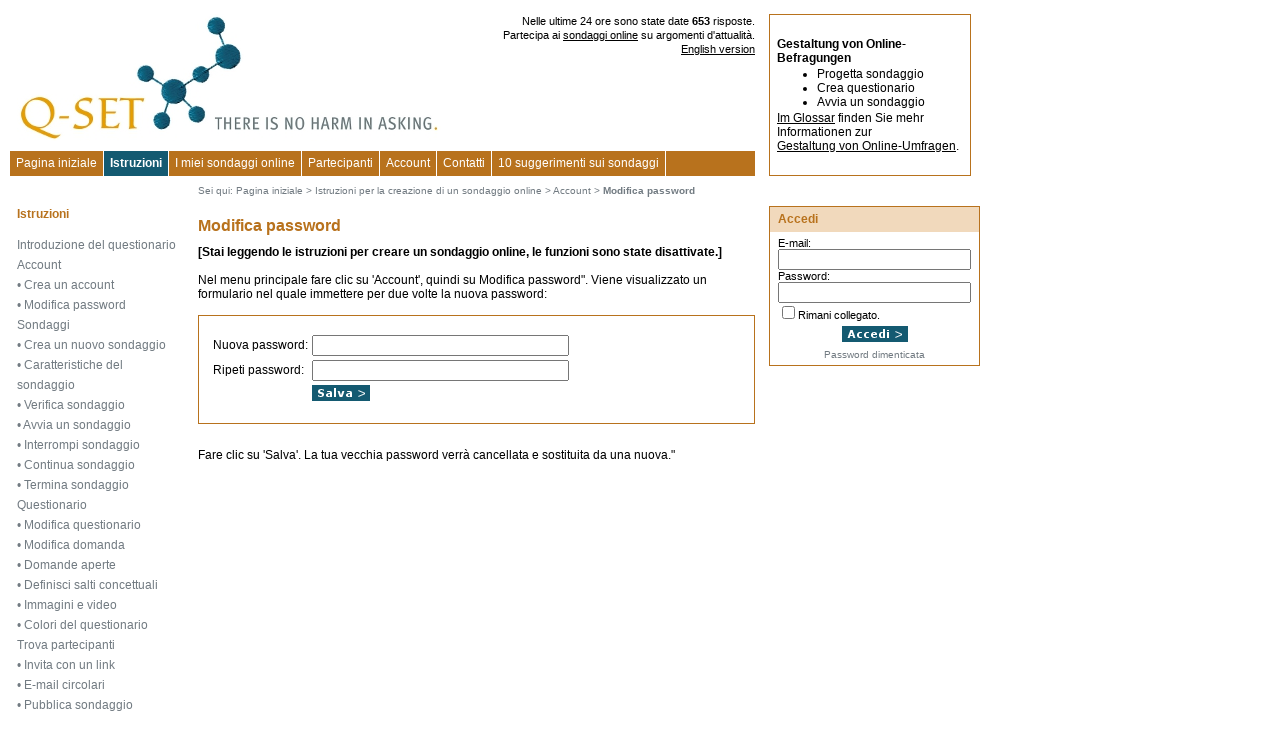

--- FILE ---
content_type: text/html; charset=ISO-8859-1
request_url: https://www.q-set.it/Anleitung/Passwort_aendern.php
body_size: 3521
content:
<!DOCTYPE html><html><head><script async src="https://www.googletagmanager.com/gtag/js?id=UA-8867382-15"></script>
		<script>
		  window.dataLayer = window.dataLayer || [];
		  function gtag(){dataLayer.push(arguments);}
		  gtag('js', new Date());
		
		  gtag('config', 'UA-8867382-15');</script><title>Modifica password</title><link rel="shortcut icon" type="image/x-icon" href="/favicon_qset.ico"><meta name="Keywords" content="Modifica password" /><meta name="description" content="Modifica password" />
<META name="robots" content="INDEX,FOLLOW">
<meta http-equiv="Content-Type" CONTENT="text/html; charset=iso-8859-1">
<meta http-equiv="expires" CONTENT="0">
<meta http-equiv="cache-control" content="no-cache">
<meta http-equiv="pragma" CONTENT="no-cache">
<link rel=stylesheet type="text/css" HREF="https://www.q-set.it/styles_q.css"><link type="text/css" rel="StyleSheet" href="https://www.q-set.it/css/bluecurve/bluecurve.css" /><link type="text/css" rel="StyleSheet" href="https://www.q-set.it/js/cal/css/jscal2.css" /><script src="https://www.q-set.it/js/q-set.js" type="text/javascript"></script>



</head>
<body leftmargin="10" topmargin="0" alink="#000000" vlink="#000000" link="#000000"><table class="copy" width="970" cellspacing="0" cellpadding="0"><tr><td width="180"></td><td width="15"></td><td width="180"></td><td width="15"></td><td width="180"></td><td width="15"></td><td width="180"></td><td width="15">&nbsp;&nbsp;&nbsp;</td><td width="190" valign="top">&nbsp;</td></tr><tr><td colspan="7" valign="top" align="right" style="padding-left:7px;"><a title="Crea sondaggi online con Q-Set.it" href="https://www.q-set.it"><img src="https://www.q-set.it/img/logo/Q-Set_logo_en.jpg" width="425" height="127" alt="Crea sondaggi online con Q-Set.it" title="Crea sondaggi online con Q-Set.it" border="0" align="left" style="margin-bottom:10px;margin-right:2px;"></a><font class="copysmall">Nelle ultime 24 ore sono state date <b>653</b> risposte.</font><br><font class="copysmall">Partecipa ai <a href="https://it.q-set.it/Online-Umfragen-Ihre_Meinung_ist_gefragt.php">sondaggi online</a> su argomenti d'attualità.</font><br><a class="copysmall" href="https://en.q-set.it/Anleitung/Passwort_aendern.php">English version</a></td><td width="15">&nbsp;&nbsp;&nbsp;</td><td width="190" valign="top" rowspan="2"><table class="copy" width="190" cellspacing="0" cellpadding="0" style="border-width:1px;border-style:solid;border-color:#B8721D;padding:5px;"><tr height="150"><td width="190" height="150"><table class="copy" width="190" cellspacing="2" cellpadding="0"><tr><td width="190"><font class="copybold">Gestaltung von Online-Befragungen</font></td></tr><tr><td width="190"><UL STYLE='margin:0'><LI>Progetta sondaggio</LI><LI>Crea questionario</LI><LI>Avvia un sondaggio</LI></UL></td></tr><tr><td width="190"><a href="https://it.q-set.it/Glossar/">Im Glossar</a> finden Sie mehr Informationen zur<br><a href="https://it.q-set.it/Glossar/">Gestaltung von Online-Umfragen</a>.</td></tr></table></td></tr></table></td></tr><tr><td colspan="7" valign="top"><table class="copy" width="100%" cellspacing="0" cellpadding="0"><tr height="25"><td bgcolor="#B8721D" class="mn" style="padding-left:1px;padding-right:6px;border-right-style:solid;border-right-width:1px;border-right-color:#FFFFFF;"><a title="Pagina iniziale" class="mn" href="https://www.q-set.it"><nobr>Pagina iniziale</nobr></a></td><td bgcolor="#145A71" class="mn" style="padding-left:1px;padding-right:6px;border-right-style:solid;border-right-width:1px;border-right-color:#FFFFFF;"><a title="Istruzioni" class="mns" href="https://www.q-set.it/Anleitung/Anleitung.php">Istruzioni</a></td><td bgcolor="#B8721D" class="mn" style="padding-left:1px;padding-right:6px;border-right-style:solid;border-right-width:1px;border-right-color:#FFFFFF;"><a title="I miei sondaggi online" class="mn" href="https://www.q-set.it/Meine_Online-Umfragen.php"><nobr>I miei sondaggi online</nobr></a></td><td bgcolor="#B8721D" class="mn" style="padding-left:1px;padding-right:6px;border-right-style:solid;border-right-width:1px;border-right-color:#FFFFFF;"><a title="Partecipanti" class="mn" href="https://www.q-set.it/Umfrageteilnehmer.php">Partecipanti</a></td><td bgcolor="#B8721D" class="mn" style="padding-left:1px;padding-right:6px;border-right-style:solid;border-right-width:1px;border-right-color:#FFFFFF;"><a title="Account" class="mn" href="https://www.q-set.it/Benutzerkonto.php">Account</a></td><td bgcolor="#B8721D" class="mn" style="padding-left:1px;padding-right:6px;border-right-style:solid;border-right-width:1px;border-right-color:#FFFFFF;"><a title="Contatti" class="mn" href="https://www.q-set.it/kontakt.php">Contatti</a></td><td bgcolor="#B8721D" class="mn" style="padding-left:1px;padding-right:6px;border-right-style:solid;border-right-width:1px;border-right-color:#FFFFFF;"><a title="10 suggerimenti sui sondaggi " class="mn" href="https://www.q-set.it/Umfragetipps/Umfragetipps.php"><nobr>10 suggerimenti sui sondaggi </nobr></a></td><td width="90%" bgcolor="#B8721D"></td></tr></table></td><td width="15">&nbsp;&nbsp;&nbsp;</td></tr><tr height="30"><td></td><td></td><td colspan="5" class="breadcrumb"><nobr>Sei qui:</nobr>&nbsp;<a class="breadcrumb" href="https://www.q-set.it"><nobr>Pagina iniziale</nobr></a> &gt; <a class="breadcrumb" href="https://www.q-set.it/Anleitung/Anleitung.php">Istruzioni per la creazione di un sondaggio online</a> &gt; <a class="breadcrumb" href="https://www.q-set.it/Anleitung/Benutzerkonto.php"><nobr>Account</nobr></a> &gt; <nobr><b>Modifica password</b></nobr></td><td width="15">&nbsp;&nbsp;&nbsp;</td><td width="190" valign="top">&nbsp;</td></tr><tr><td height="1"></td><td rowspan="2">&nbsp;</td><td colspan="5" valign="top" rowspan="2"><h1>Modifica password</h1><font class="copybold">[Stai leggendo le istruzioni per creare un sondaggio online, le funzioni sono state disattivate.]</font><br><br>Nel menu principale fare clic su 'Account', quindi su Modifica password". Viene visualizzato un formulario nel quale immettere per due volte la nuova password:<br><br><table class="copy" width="100%" cellspacing="0" cellpadding="0" style="border-width:1px;border-style:solid;border-color:#B8721D;margin-bottom:10px;"><tr height="5"><td></td></tr><tr><td style="padding:10px;"><table class="copy" cellspacing="4" cellpadding="0"><tr><td><font class="copy">Nuova password:</font></td><td><input type="password" name="screenData[m_passwordNew1]" size="30" maxlength="64"></td></tr><tr><td><font class="copy">Ripeti password:</font></td><td><input type="password" name="screenData[m_passwordNew2]" size="30" maxlength="64"></td></tr><tr><td></td><td><input type="image" src="https://www.q-set.it/img/buttons/Salva__NEW.gif" name="button[next][]" alt="Salva" title="Salva"></td></tr></table></td></tr><tr height="5"><td></td></tr></table><br>Fare clic su 'Salva'. La tua vecchia password verrà cancellata e sostituita da una nuova."</td><td width="15" rowspan="2">&nbsp;&nbsp;&nbsp;</td><td width="190" valign="top" rowspan="2"><table class="copy" width="100%" cellspacing="0" cellpadding="0" style="border-width:1px;border-style:solid;border-color:#B8721D;"><tr height="25" bgcolor="#f1d9bc"><td width="1">&nbsp;</td><td class="ephead" style="padding-left:5px;color:#B8721D;">Accedi</td><td width="1">&nbsp;</td></tr><tr><td width="1">&nbsp;</td><td class="copybox" valign="top" style="padding-top:5px;padding-bottom:5px;padding-left:5px;padding-right:5px;"><form  name="fLogin" action="https://www.q-set.it/Meine_Online-Umfragen.php" method="post" target="_parent">E-mail:<br><input type="Text" name="screenData[m_account]" size="22" maxlength="64"><br>Password:<br><input type="password" name="screenData[m_password]" size="22" maxlength="64"><br><input type="Checkbox" name="screenData[loginPermanently]" value="1"><font class="copysmall">Rimani collegato.</font><br><div align="center"><input type="image" src="https://www.q-set.it/img/buttons/Accedi__NEW.gif" name="button[next][login]" alt="Accedi" title="Accedi" style="margin:4px;"></div><div align="center"><a class="breadcrumb" href="https://www.q-set.it/Passwort_zuruecksetzen.php"><font class="breadcrumb">Password dimenticata</font></a></div></form></td><td width="1">&nbsp;</td></tr></table><br><br></td></tr><tr><td valign="top" style="padding-left:7px;"><font class="navhead">Istruzioni</font><br><font style="font-size:4px;"><br></font><a class="leftnav" href="https://www.q-set.it/Anleitung/Einleitung_Fragebogen.php">Introduzione del questionario</a><br><a class="leftnav" href="https://www.q-set.it/Anleitung/Benutzerkonto.php">Account</a><br><font class="leftnav">&bull; </font><a class="leftnav" href="https://www.q-set.it/Anleitung/Benutzerkonto_anlegen.php">Crea un account</a><br><font class="leftnav">&bull; </font><a class="leftnav" href="https://www.q-set.it/Anleitung/Passwort_aendern.php">Modifica password</a><br><a class="leftnav" href="https://www.q-set.it/Anleitung/Umfragen.php">Sondaggi</a><br><font class="leftnav">&bull; </font><a class="leftnav" href="https://www.q-set.it/Anleitung/Neue_Umfrage_anlegen.php">Crea un nuovo sondaggio</a><br><font class="leftnav">&bull; </font><a class="leftnav" href="https://www.q-set.it/Anleitung/Eigenschaften_Ihrer_Online-Umfrage_definieren.php">Caratteristiche del sondaggio</a><br><font class="leftnav">&bull; </font><a class="leftnav" href="https://www.q-set.it/Anleitung/Umfrage_testen.php">Verifica sondaggio</a><br><font class="leftnav">&bull; </font><a class="leftnav" href="https://www.q-set.it/Anleitung/Umfrage_starten.php">Avvia un sondaggio</a><br><font class="leftnav">&bull; </font><a class="leftnav" href="https://www.q-set.it/Anleitung/Umfrage_unterbrechen.php">Interrompi sondaggio</a><br><font class="leftnav">&bull; </font><a class="leftnav" href="https://www.q-set.it/Anleitung/Umfrage_fortsetzen.php">Continua sondaggio</a><br><font class="leftnav">&bull; </font><a class="leftnav" href="https://www.q-set.it/Anleitung/Umfrage_vorzeitig_beenden.php">Termina  sondaggio</a><br><a class="leftnav" href="https://www.q-set.it/Anleitung/Fragebogen.php">Questionario</a><br><font class="leftnav">&bull; </font><a class="leftnav" href="https://www.q-set.it/Anleitung/Fragebogen_bearbeiten.php">Modifica questionario</a><br><font class="leftnav">&bull; </font><a class="leftnav" href="https://www.q-set.it/Anleitung/Frage_in_Ihrem_Fragebogen_bearbeiten.php">Modifica domanda</a><br><font class="leftnav">&bull; </font><a class="leftnav" href="https://www.q-set.it/Anleitung/Offene_Fragen_in_Frageboegen.php">Domande aperte</a><br><font class="leftnav">&bull; </font><a class="leftnav" href="https://www.q-set.it/Anleitung/Spruenge_im_Fragebogen-Verlauf_definieren.php">Definisci salti concettuali</a><br><font class="leftnav">&bull; </font><a class="leftnav" href="https://www.q-set.it/Anleitung/Bilder_und_Videos_fuer_Ihre_Online-Umfrage.php">Immagini e video</a><br><font class="leftnav">&bull; </font><a class="leftnav" href="https://www.q-set.it/Anleitung/Farben_Ihres_Fragebogens_definieren.php">Colori del questionario</a><br><a class="leftnav" href="https://www.q-set.it/Anleitung/Umfrageteilnehmer_fuer_Ihre_Online-Umfragen_finden.php">Trova partecipanti</a><br><font class="leftnav">&bull; </font><a class="leftnav" href="https://www.q-set.it/Anleitung/Umfrageteilnehmer_per_Link_einladen.php">Invita con un link</a><br><font class="leftnav">&bull; </font><a class="leftnav" href="https://www.q-set.it/Anleitung/Automatische_Serien-E-Mails_an_Ihre_Umfrageteilnehmer_versenden.php">E-mail circolari</a><br><font class="leftnav">&bull; </font><a class="leftnav" href="https://www.q-set.it/Anleitung/Umfrage_auf_Q-Set_veroeffentlichen.php">Pubblica sondaggio</a><br><a class="leftnav" href="https://www.q-set.it/Anleitung/E-Mail-Versand.php">Invia e-mail</a><br><font class="leftnav">&bull; </font><a class="leftnav" href="https://www.q-set.it/Anleitung/E-Mail-Adressen_fuer_Online-Umfragen_verwalten.php">Database e-mail</a><br><font class="leftnav">&bull; </font><a class="leftnav" href="https://www.q-set.it/Anleitung/E-Mail-Adressen_fuer_Online-Umfragen_erfassen.php">Crea nuove e-mail</a><br><font class="leftnav">&bull; </font><a class="leftnav" href="https://www.q-set.it/Anleitung/E-Mail-Adressen_fuer_Online-Umfragen_importieren.php">Importa e-mail</a><br><font class="leftnav">&bull; </font><a class="leftnav" href="https://www.q-set.it/Anleitung/E-Mail-Texte_fuer_Einladungsmails_pflegen.php">Gestisci testi delle e-mail</a><br><font class="leftnav">&bull; </font><a class="leftnav" href="https://www.q-set.it/Anleitung/E-Mail-Einladungen_an_Umfrageteilnehmer_versenden.php">Invia e-mail</a><br><a class="leftnav" href="https://www.q-set.it/Anleitung/Umfrageergebnisse_auswerten.php">Risultati del sondaggio</a><br><font class="leftnav">&bull; </font><a class="leftnav" href="https://www.q-set.it/Anleitung/Umfrageergebnisse_anzeigen.php">Visualizza i risultati</a><br><font class="leftnav">&bull; </font><a class="leftnav" href="https://www.q-set.it/Anleitung/Umfrageergebnisse_filtern.php">Filtro dei risultati del sondaggio</a><br><font class="leftnav">&bull; </font><a class="leftnav" href="https://www.q-set.it/Anleitung/Umfrageergebnisse_in_das_SPSS_Format_exportieren.php">Esporta per SPSS</a><br><font class="leftnav">&bull; </font><a class="leftnav" href="https://www.q-set.it/Anleitung/Umfrageergebnisse_veroeffentlichen.php">Pubblica</a><br><font class="leftnav">&bull; </font><a class="leftnav" href="https://www.q-set.it/Anleitung/Umfrageergebnisse_ausdrucken.php">Stampa i risultati</a><br><font class="leftnav">&bull; </font><a class="leftnav" href="https://www.q-set.it/Anleitung/Umfrageergebnisse_exportieren.php">Esporta i risultati</a><br><a class="leftnav" href="https://www.q-set.it/Anleitung/Eigene_Bilder_hochladen_und_in_Umfragen_verwenden.php">Utilizza le proprie immagini</a><br><font class="leftnav">&bull; </font><a class="leftnav" href="https://www.q-set.it/Anleitung/Bilderbestand_Ihrer_Umfragen_anzeigen.php">Visualizza database</a><br><font class="leftnav">&bull; </font><a class="leftnav" href="https://www.q-set.it/Anleitung/Neue_Bilder_fuer_Ihre_Online-Umfragen_hochladen.php">Carica nuove immagini</a><br></td></tr><tr><td colspan="7" align="center"><br><hr size="1" noshade><a title="Note legali" class="footer" href="https://www.q-set.it/impressum.php">Note legali</a><font class="footer">&nbsp;&#124;&nbsp;</font><a title="Protezione dei dati" class="footer" href="https://www.q-set.it/datenschutz.php">Protezione dei dati</a><font class="footer">&nbsp;&#124;&nbsp;</font><a title="Il progetto Q-Set.it" class="footer" href="https://www.q-set.it/Machen_Sie_mit_beim_Projekt_QSet_de.php">Il progetto Q-Set.it</a><br><font style="font-size:6px;"><br></font><a class="footer" href="https://en.q-set.it/Anleitung/Passwort_aendern.php">English version</a><br><font style="font-size:6px;"><br></font><a class="breadcrumb" href="https://www.q-set.de">Q-Set.de Germania</a><font class="footer">&nbsp;&#124;&nbsp;</font><a class="breadcrumb" href="https://www.q-set.at">Q-Set.at Austria</a><font class="footer">&nbsp;&#124;&nbsp;</font><a class="breadcrumb" href="https://www.q-set.ch">Q-Set.ch Svizzera</a><font class="footer">&nbsp;&#124;&nbsp;</font><a class="breadcrumb" href="https://www.q-set.co.uk">Q-Set.co.uk Regno Unito</a><font class="footer">&nbsp;&#124;&nbsp;</font><a class="breadcrumb" href="https://www.q-set.fr">Q-Set.fr Francia</a><br><a class="breadcrumb" href="https://www.q-set.es">Q-Set.es Spagna</a><font class="footer">&nbsp;&#124;&nbsp;</font><a class="breadcrumb" href="https://www.q-set.nl">Q-Set.nl Paesi Bassi</a><font class="footer">&nbsp;&#124;&nbsp;</font><a class="breadcrumb" href="https://www.q-set.be">Q-Set.be Belgio</a><font class="footer">&nbsp;&#124;&nbsp;</font><a class="breadcrumb" href="https://www.q-set.li">Q-Set.li Liechtenstein</a><font class="footer">&nbsp;&#124;&nbsp;</font><a class="breadcrumb" href="https://www.q-set.cz">Q-Set.cz Repubblica Ceca</a><br><font class="footer">&nbsp;&#124;&nbsp;</font><a class="breadcrumb" href="https://www.q-set.eu">Q-Set.eu Europa</a><font class="footer">&nbsp;&#124;&nbsp;</font><a class="breadcrumb" href="https://www.q-set.tk">Q-Set.tk Tokelau</a><font class="footer">&nbsp;&#124;&nbsp;</font><a class="breadcrumb" href="https://www.q-set.ru">Q-Set.ru Russia</a><font class="footer">&nbsp;&#124;&nbsp;</font><a class="breadcrumb" href="https://www.q-set.in">Q-Set.in India</a><font class="footer">&nbsp;&#124;&nbsp;</font><a class="breadcrumb" href="https://www.q-set.us">Q-Set.us USA</a><br><font class="breadcrumb"><br>&copy;&nbsp;2008-2026 Q-Set.it</font><br><font class="breadcrumb">Ultimo aggiornamento: 21.01.2026</font></td><td width="15">&nbsp;&nbsp;&nbsp;</td><td width="190" valign="top">&nbsp;</td></tr></table></body></html>